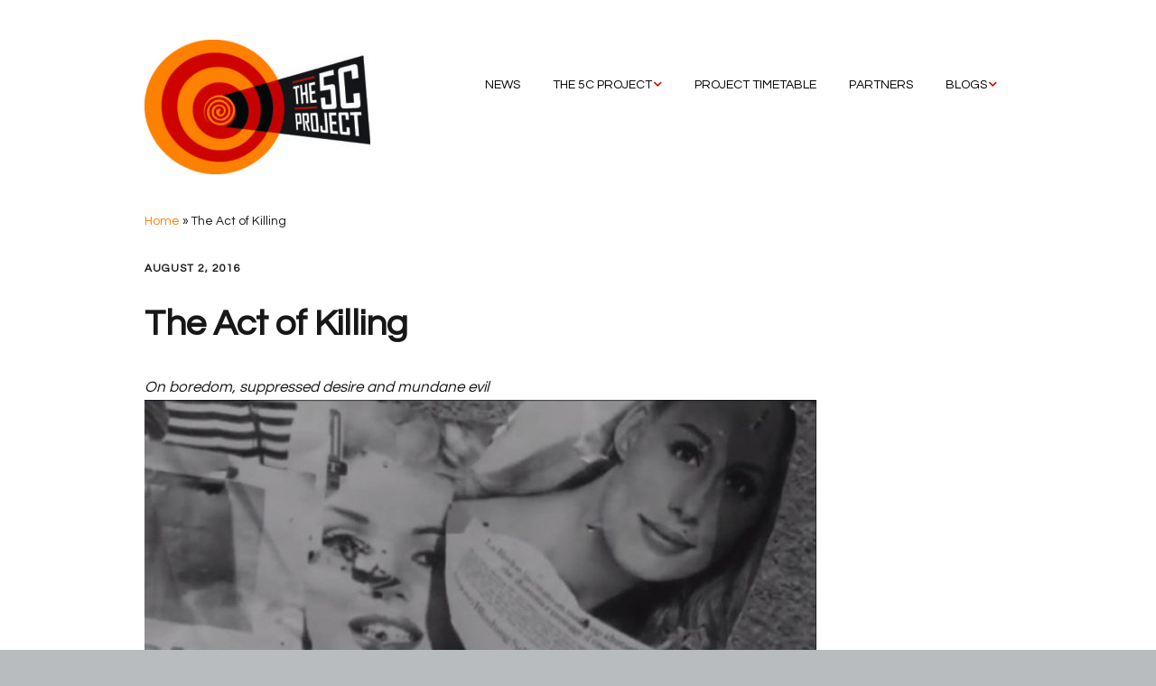

--- FILE ---
content_type: text/html; charset=UTF-8
request_url: https://the5cproject.com/the-act-of-killing/
body_size: 8492
content:
<!DOCTYPE html>
<!--[if lte IE 9]><html class="no-js IE9 IE" lang="en-US"><![endif]-->
<!--[if gt IE 9]><!--><html class="no-js" lang="en-US"><!--<![endif]-->
	<head>
				<meta charset="UTF-8" />
	<meta name='robots' content='index, follow, max-image-preview:large, max-snippet:-1, max-video-preview:-1' />
			<link rel="dns-prefetch" href="//fonts.googleapis.com" />
			<script type="text/javascript">
			/* <![CDATA[ */
			document.documentElement.className = document.documentElement.className.replace(new RegExp('(^|\\s)no-js(\\s|$)'), '$1js$2');
			/* ]]> */
		</script>
	
	<!-- This site is optimized with the Yoast SEO plugin v18.4.1 - https://yoast.com/wordpress/plugins/seo/ -->
	<title>The Act of Killing - The 5C Project</title>
	<link rel="canonical" href="https://the5cproject.com/the-act-of-killing/" />
	<meta property="og:locale" content="en_US" />
	<meta property="og:type" content="article" />
	<meta property="og:title" content="The Act of Killing - The 5C Project" />
	<meta property="og:description" content="On boredom, suppressed desire and mundane evil Only after seeing the black and white experimental miniature &#8220;Afternoon / Shotgun&#8221; (1967) by Lordan Zafranovic, I realized that its double-faced title contains the two possibly most accurate key words  describing the atmosphere and the action in the film. Unlike in classic narrative where the conflict usually emerges &hellip;" />
	<meta property="og:url" content="https://the5cproject.com/the-act-of-killing/" />
	<meta property="og:site_name" content="The 5C Project" />
	<meta property="article:published_time" content="2016-08-02T09:19:03+00:00" />
	<meta property="article:modified_time" content="2016-10-26T10:37:57+00:00" />
	<meta property="og:image" content="https://www.the5cproject.com/wp-content/uploads/2016/08/poslepodne-monro-744x390.jpg" />
	<meta name="twitter:card" content="summary" />
	<meta name="twitter:label1" content="Written by" />
	<meta name="twitter:data1" content="Mariana Hristova" />
	<meta name="twitter:label2" content="Est. reading time" />
	<meta name="twitter:data2" content="2 minutes" />
	<script type="application/ld+json" class="yoast-schema-graph">{"@context":"https://schema.org","@graph":[{"@type":"WebSite","@id":"https://the5cproject.com/#website","url":"https://the5cproject.com/","name":"The 5C Project","description":"A film literacy travelling program for a wide audience in 4 low production capacity cities...","potentialAction":[{"@type":"SearchAction","target":{"@type":"EntryPoint","urlTemplate":"https://the5cproject.com/?s={search_term_string}"},"query-input":"required name=search_term_string"}],"inLanguage":"en-US"},{"@type":"ImageObject","@id":"https://the5cproject.com/the-act-of-killing/#primaryimage","inLanguage":"en-US","url":"https://www.the5cproject.com/wp-content/uploads/2016/08/poslepodne-monro-744x390.jpg","contentUrl":"https://www.the5cproject.com/wp-content/uploads/2016/08/poslepodne-monro-744x390.jpg"},{"@type":"WebPage","@id":"https://the5cproject.com/the-act-of-killing/#webpage","url":"https://the5cproject.com/the-act-of-killing/","name":"The Act of Killing - The 5C Project","isPartOf":{"@id":"https://the5cproject.com/#website"},"primaryImageOfPage":{"@id":"https://the5cproject.com/the-act-of-killing/#primaryimage"},"datePublished":"2016-08-02T09:19:03+00:00","dateModified":"2016-10-26T10:37:57+00:00","author":{"@id":"https://the5cproject.com/#/schema/person/5287e12176e858cfab68923138bb80bf"},"breadcrumb":{"@id":"https://the5cproject.com/the-act-of-killing/#breadcrumb"},"inLanguage":"en-US","potentialAction":[{"@type":"ReadAction","target":["https://the5cproject.com/the-act-of-killing/"]}]},{"@type":"BreadcrumbList","@id":"https://the5cproject.com/the-act-of-killing/#breadcrumb","itemListElement":[{"@type":"ListItem","position":1,"name":"Home","item":"https://the5cproject.com/"},{"@type":"ListItem","position":2,"name":"The Act of Killing"}]},{"@type":"Person","@id":"https://the5cproject.com/#/schema/person/5287e12176e858cfab68923138bb80bf","name":"Mariana Hristova","image":{"@type":"ImageObject","@id":"https://the5cproject.com/#personlogo","inLanguage":"en-US","url":"https://secure.gravatar.com/avatar/5ed4f77f7e00b2e7a8af4fe5ddb860dd?s=96&d=mm&r=g","contentUrl":"https://secure.gravatar.com/avatar/5ed4f77f7e00b2e7a8af4fe5ddb860dd?s=96&d=mm&r=g","caption":"Mariana Hristova"},"url":"https://the5cproject.com/author/mariana/"}]}</script>
	<!-- / Yoast SEO plugin. -->


<link rel='dns-prefetch' href='//s.w.org' />
<link rel="alternate" type="application/rss+xml" title="The 5C Project &raquo; Feed" href="https://the5cproject.com/feed/" />
<link rel="alternate" type="application/rss+xml" title="The 5C Project &raquo; Comments Feed" href="https://the5cproject.com/comments/feed/" />
		<script type="text/javascript">
			window._wpemojiSettings = {"baseUrl":"https:\/\/s.w.org\/images\/core\/emoji\/13.0.1\/72x72\/","ext":".png","svgUrl":"https:\/\/s.w.org\/images\/core\/emoji\/13.0.1\/svg\/","svgExt":".svg","source":{"concatemoji":"https:\/\/the5cproject.com\/wp-includes\/js\/wp-emoji-release.min.js?ver=5.7.14"}};
			!function(e,a,t){var n,r,o,i=a.createElement("canvas"),p=i.getContext&&i.getContext("2d");function s(e,t){var a=String.fromCharCode;p.clearRect(0,0,i.width,i.height),p.fillText(a.apply(this,e),0,0);e=i.toDataURL();return p.clearRect(0,0,i.width,i.height),p.fillText(a.apply(this,t),0,0),e===i.toDataURL()}function c(e){var t=a.createElement("script");t.src=e,t.defer=t.type="text/javascript",a.getElementsByTagName("head")[0].appendChild(t)}for(o=Array("flag","emoji"),t.supports={everything:!0,everythingExceptFlag:!0},r=0;r<o.length;r++)t.supports[o[r]]=function(e){if(!p||!p.fillText)return!1;switch(p.textBaseline="top",p.font="600 32px Arial",e){case"flag":return s([127987,65039,8205,9895,65039],[127987,65039,8203,9895,65039])?!1:!s([55356,56826,55356,56819],[55356,56826,8203,55356,56819])&&!s([55356,57332,56128,56423,56128,56418,56128,56421,56128,56430,56128,56423,56128,56447],[55356,57332,8203,56128,56423,8203,56128,56418,8203,56128,56421,8203,56128,56430,8203,56128,56423,8203,56128,56447]);case"emoji":return!s([55357,56424,8205,55356,57212],[55357,56424,8203,55356,57212])}return!1}(o[r]),t.supports.everything=t.supports.everything&&t.supports[o[r]],"flag"!==o[r]&&(t.supports.everythingExceptFlag=t.supports.everythingExceptFlag&&t.supports[o[r]]);t.supports.everythingExceptFlag=t.supports.everythingExceptFlag&&!t.supports.flag,t.DOMReady=!1,t.readyCallback=function(){t.DOMReady=!0},t.supports.everything||(n=function(){t.readyCallback()},a.addEventListener?(a.addEventListener("DOMContentLoaded",n,!1),e.addEventListener("load",n,!1)):(e.attachEvent("onload",n),a.attachEvent("onreadystatechange",function(){"complete"===a.readyState&&t.readyCallback()})),(n=t.source||{}).concatemoji?c(n.concatemoji):n.wpemoji&&n.twemoji&&(c(n.twemoji),c(n.wpemoji)))}(window,document,window._wpemojiSettings);
		</script>
		<style type="text/css">
img.wp-smiley,
img.emoji {
	display: inline !important;
	border: none !important;
	box-shadow: none !important;
	height: 1em !important;
	width: 1em !important;
	margin: 0 .07em !important;
	vertical-align: -0.1em !important;
	background: none !important;
	padding: 0 !important;
}
</style>
	<link rel='stylesheet' id='wp-block-library-css'  href='https://the5cproject.com/wp-includes/css/dist/block-library/style.min.css?ver=5.7.14' type='text/css' media='all' />
<link rel='stylesheet' id='make-google-font-css'  href='//fonts.googleapis.com/css?family=Questrial%3Aregular%7COpen+Sans%3Aregular%2Citalic%2C700&#038;ver=1.10.1#038;subset=latin' type='text/css' media='all' />
<link rel='stylesheet' id='font-awesome-css'  href='https://the5cproject.com/wp-content/themes/make/css/libs/font-awesome/css/font-awesome.min.css?ver=5.15.2' type='text/css' media='all' />
<link rel='stylesheet' id='make-main-css'  href='https://the5cproject.com/wp-content/themes/make/style.css?ver=1.10.1' type='text/css' media='all' />
<link rel='stylesheet' id='make-print-css'  href='https://the5cproject.com/wp-content/themes/make/css/print.css?ver=1.10.1' type='text/css' media='print' />
<script type='text/javascript' src='https://the5cproject.com/wp-includes/js/jquery/jquery.min.js?ver=3.5.1' id='jquery-core-js'></script>
<script type='text/javascript' src='https://the5cproject.com/wp-includes/js/jquery/jquery-migrate.min.js?ver=3.3.2' id='jquery-migrate-js'></script>
<link rel="https://api.w.org/" href="https://the5cproject.com/wp-json/" /><link rel="alternate" type="application/json" href="https://the5cproject.com/wp-json/wp/v2/posts/1476" /><link rel="EditURI" type="application/rsd+xml" title="RSD" href="https://the5cproject.com/xmlrpc.php?rsd" />
<link rel="wlwmanifest" type="application/wlwmanifest+xml" href="https://the5cproject.com/wp-includes/wlwmanifest.xml" /> 
<meta name="generator" content="WordPress 5.7.14" />
<link rel='shortlink' href='https://the5cproject.com/?p=1476' />
<link rel="alternate" type="application/json+oembed" href="https://the5cproject.com/wp-json/oembed/1.0/embed?url=https%3A%2F%2Fthe5cproject.com%2Fthe-act-of-killing%2F" />
<link rel="alternate" type="text/xml+oembed" href="https://the5cproject.com/wp-json/oembed/1.0/embed?url=https%3A%2F%2Fthe5cproject.com%2Fthe-act-of-killing%2F&#038;format=xml" />
		<meta name="viewport" content="width=device-width, initial-scale=1" />
	
<!-- Begin Make Inline CSS -->
<style type="text/css">
body,.font-body{font-family:"Questrial","Helvetica Neue",Helvetica,Arial,sans-serif;}a{font-weight:normal;}h1:not(.site-title),.font-header,.entry-title{font-family:"Questrial","Helvetica Neue",Helvetica,Arial,sans-serif;font-size:40px;font-size:4rem;}h2{font-family:"Questrial","Helvetica Neue",Helvetica,Arial,sans-serif;}h3,.builder-text-content .widget-title{font-family:"Questrial","Helvetica Neue",Helvetica,Arial,sans-serif;}h3 a:hover,h3 a:focus{text-decoration:underline;}h4{font-family:"Questrial","Helvetica Neue",Helvetica,Arial,sans-serif;}h5{font-family:"Questrial","Helvetica Neue",Helvetica,Arial,sans-serif;}h6{font-family:"Questrial","Helvetica Neue",Helvetica,Arial,sans-serif;}.site-title,.site-title a,.font-site-title{font-family:"Questrial","Helvetica Neue",Helvetica,Arial,sans-serif;}.site-description,.site-description a,.font-site-tagline{font-family:"Questrial","Helvetica Neue",Helvetica,Arial,sans-serif;text-transform:none;}.site-navigation .menu li a,.font-nav,.site-navigation .menu-toggle{font-family:"Questrial","Helvetica Neue",Helvetica,Arial,sans-serif;font-size:14px;font-size:1.4rem;font-weight:normal;font-style:normal;text-transform:uppercase;line-height:0;letter-spacing:0px;word-spacing:0px;}.site-navigation .menu li.current_page_item > a,.site-navigation .menu .children li.current_page_item > a,.site-navigation .menu li.current-menu-item > a,.site-navigation .menu .sub-menu li.current-menu-item > a{font-weight:bold;}.header-bar,.header-text,.header-bar .search-form input,.header-bar .menu a,.header-navigation .mobile-menu ul.menu li a{font-family:"Questrial","Helvetica Neue",Helvetica,Arial,sans-serif;font-size:13px;font-size:1.3rem;font-weight:normal;font-style:normal;text-transform:none;line-height:1.6;letter-spacing:0px;word-spacing:0px;}.header-bar a:hover,.header-text a:hover,.header-bar .menu a:hover,.header-bar a:focus,.header-text a:focus,.header-bar .menu a:focus{text-decoration:underline;}.sidebar .widget-title,.sidebar .widgettitle,.sidebar .widget-title a,.sidebar .widgettitle a,.font-widget-title{font-family:"Questrial","Helvetica Neue",Helvetica,Arial,sans-serif;font-size:13px;font-size:1.3rem;font-weight:bold;font-style:normal;text-transform:none;line-height:1.6;letter-spacing:0px;word-spacing:0px;}.sidebar .widget,.font-widget{font-family:"Questrial","Helvetica Neue",Helvetica,Arial,sans-serif;font-size:13px;font-size:1.3rem;font-weight:normal;font-style:normal;text-transform:none;line-height:1.6;letter-spacing:0px;word-spacing:0px;}.footer-widget-container .widget-title,.footer-widget-container .widgettitle,.footer-widget-container .widget-title a,.footer-widget-container .widgettitle a{font-family:"Questrial","Helvetica Neue",Helvetica,Arial,sans-serif;font-size:13px;font-size:1.3rem;font-weight:bold;font-style:normal;text-transform:none;line-height:1.6;letter-spacing:0px;word-spacing:0px;}.footer-widget-container .widget{font-family:"Questrial","Helvetica Neue",Helvetica,Arial,sans-serif;font-size:13px;font-size:1.3rem;font-weight:normal;font-style:normal;text-transform:none;line-height:1.6;letter-spacing:0px;word-spacing:0px;}.footer-text{font-family:"Questrial","Helvetica Neue",Helvetica,Arial,sans-serif;font-size:13px;font-size:1.3rem;font-weight:normal;font-style:normal;text-transform:none;line-height:1.6;letter-spacing:0px;word-spacing:0px;}.footer-social-links{font-size:30px;font-size:3rem;}.color-primary-text,a,.entry-author-byline a.vcard,.entry-footer a:hover,.comment-form .required,ul.ttfmake-list-dot li:before,ol.ttfmake-list-dot li:before,.entry-comment-count a:hover,.comment-count-icon a:hover{color:#fc7f03;}.color-primary-background,.ttfmake-button.color-primary-background{background-color:#fc7f03;}.color-primary-border{border-color:#fc7f03;}.color-secondary-text,.builder-section-banner .cycle-pager,.ttfmake-shortcode-slider .cycle-pager,.builder-section-banner .cycle-prev:before,.builder-section-banner .cycle-next:before,.ttfmake-shortcode-slider .cycle-prev:before,.ttfmake-shortcode-slider .cycle-next:before,.ttfmake-shortcode-slider .cycle-caption{color:#ededed;}.color-secondary-background,blockquote.ttfmake-testimonial,tt,kbd,pre,code,samp,var,textarea,input[type="date"],input[type="datetime"],input[type="datetime-local"],input[type="email"],input[type="month"],input[type="number"],input[type="password"],input[type="search"],input[type="tel"],input[type="text"],input[type="time"],input[type="url"],input[type="week"],.ttfmake-button.color-secondary-background,button.color-secondary-background,input[type="button"].color-secondary-background,input[type="reset"].color-secondary-background,input[type="submit"].color-secondary-background,.sticky-post-label{background-color:#ededed;}.color-secondary-border,table,table th,table td,.header-layout-3 .site-navigation .menu,.widget_tag_cloud a,.widget_product_tag_cloud a{border-color:#ededed;}hr,hr.ttfmake-line-dashed,hr.ttfmake-line-double,blockquote.ttfmake-testimonial:after{border-top-color:#ededed;}.comment-body,.post,.page,.search article.post,.search article.page,.widget li{border-bottom-color:#ededed;}a:hover,a:focus,.entry-author-byline a.vcard:hover,.entry-author-byline a.vcard:focus{color:#cf0300;}.site-header,.site-title,.site-title a,.site-navigation .menu li a{color:#000000;}.site-header .site-description{color:#cf0300;}.site-navigation .menu li a{color:#000000;}.header-bar{background-color:rgba(19, 21, 23, 1);}.site-content{padding-top:0;padding-bottom:0;}div.custom-logo{background-image:url("https://the5cproject.com/wp-content/uploads/2015/12/5C-LOGO_FINAL__COLOR-e1462635876826.jpg");width:250px;}div.custom-logo a{padding-bottom:59.6%;}
@media screen and (min-width: 800px){.site-navigation .menu .page_item_has_children a:after,.site-navigation .menu .menu-item-has-children a:after{top:-1px;font-size:10px;font-size:1rem;}.site-navigation .menu .sub-menu li a,.site-navigation .menu .children li a{font-family:"Questrial","Helvetica Neue",Helvetica,Arial,sans-serif;font-size:13px;font-size:1.3rem;font-weight:normal;font-style:normal;text-transform:none;line-height:1.4;letter-spacing:0px;word-spacing:0px;}.site-navigation .menu .children .page_item_has_children a:after,.site-navigation .menu .sub-menu .menu-item-has-children a:after{font-size:9px;font-size:0.9rem;}.site-navigation .menu li.current_page_item > a,.site-navigation .menu .children li.current_page_item > a,.site-navigation .menu li.current_page_ancestor > a,.site-navigation .menu li.current-menu-item > a,.site-navigation .menu .sub-menu li.current-menu-item > a,.site-navigation .menu li.current-menu-ancestor > a{font-weight:bold;}.site-navigation ul.menu ul a:hover,.site-navigation ul.menu ul a:focus,.site-navigation .menu ul ul a:hover,.site-navigation .menu ul ul a:focus{background-color:#fc7f03;}.site-navigation .menu .sub-menu,.site-navigation .menu .children{background-color:rgba(255, 255, 255, 1);}.site-navigation .page_item_has_children a:after,.site-navigation .menu-item-has-children a:after{color:#cf0000;}.site-navigation .menu .sub-menu a,.site-navigation .menu .children a{border-bottom-color:#cf0000;}}
@media screen and (min-width: 1100px){.footer-social-links{font-size:26px;font-size:2.6rem;}}
</style>
<!-- End Make Inline CSS -->
<link rel="icon" href="https://the5cproject.com/wp-content/uploads/2015/12/cropped-the5c_logo-32x32.png" sizes="32x32" />
<link rel="icon" href="https://the5cproject.com/wp-content/uploads/2015/12/cropped-the5c_logo-192x192.png" sizes="192x192" />
<link rel="apple-touch-icon" href="https://the5cproject.com/wp-content/uploads/2015/12/cropped-the5c_logo-180x180.png" />
<meta name="msapplication-TileImage" content="https://the5cproject.com/wp-content/uploads/2015/12/cropped-the5c_logo-270x270.png" />
<style id="sccss">/* Enter Your Custom CSS Here */


.site-navigation .menu li a {
    padding-top: 30%;
}

@media screen and (min-width: 800px) {
	.site-navigation {
		float: right;
		max-width: 70%;
	}

.builder-section-content, .builder-text-section-title, .builder-gallery-section-title, .builder-banner-section-title {
    position: relative;
    z-index: 2;
    max-width: 960px;
    margin: 0 auto;
}

.site-footer {
    background-color: #ffffff;
}
  
.builder-gallery-captions-dark .builder-gallery-content {
    background-color: #FCBE03;
}

.gallery-item .gallery-caption {
    display: block!important;
    text-align: left;
    font-size: 13px;
    font-size: 1.3rem;
    font-style: italic;
    line-height: 1.35;
    margin: 1.1rem 0;
}</style>	</head>

	<body class="post-template-default single single-post postid-1476 single-format-standard wp-custom-logo view-post full-width no-sidebar">
				<div id="site-wrapper" class="site-wrapper">
			<a class="skip-link screen-reader-text" href="#site-content">Skip to content</a>

			
<header id="site-header" class="site-header header-layout-1 no-site-title no-site-tagline" role="banner">
		<div class="site-header-main">
		<div class="container">
			<div class="site-branding">
									<a href="https://the5cproject.com/" class="custom-logo-link" rel="home"><img width="250" height="149" src="https://the5cproject.com/wp-content/uploads/2015/12/5C-LOGO_FINAL__COLOR-e1462635876826.jpg" class="custom-logo" alt="The 5C Project" /></a>												<h1 class="site-title screen-reader-text">
					<a href="https://the5cproject.com/" rel="home">The 5C Project</a>
				</h1>
												<span class="site-description screen-reader-text">
					A film literacy travelling program for a wide audience in 4 low production capacity cities&#8230;				</span>
							</div>

			
<nav id="site-navigation" class="site-navigation" role="navigation">
			<button class="menu-toggle">Menu</button>
		<div class=" mobile-menu"><ul id="menu-primary-menu" class="menu"><li id="menu-item-388" class="menu-item menu-item-type-taxonomy menu-item-object-category current-post-ancestor current-menu-parent current-post-parent menu-item-388"><a href="https://the5cproject.com/category/news/">News</a></li>
<li id="menu-item-341" class="menu-item menu-item-type-post_type menu-item-object-page menu-item-home menu-item-has-children menu-item-341"><a href="https://the5cproject.com/">The 5C Project</a>
<ul class="sub-menu">
	<li id="menu-item-297" class="menu-item menu-item-type-post_type menu-item-object-page menu-item-297"><a href="https://the5cproject.com/about-2/">About</a></li>
	<li id="menu-item-295" class="menu-item menu-item-type-post_type menu-item-object-page menu-item-295"><a href="https://the5cproject.com/selection-process/">Selection process</a></li>
	<li id="menu-item-294" class="menu-item menu-item-type-post_type menu-item-object-page menu-item-has-children menu-item-294"><a href="https://the5cproject.com/detailed-program/">Detailed program</a>
	<ul class="sub-menu">
		<li id="menu-item-920" class="menu-item menu-item-type-post_type menu-item-object-page menu-item-920"><a href="https://the5cproject.com/1st-stop/">1st stop: Athens</a></li>
		<li id="menu-item-403" class="menu-item menu-item-type-post_type menu-item-object-page menu-item-403"><a href="https://the5cproject.com/2nd-stop-split/">2nd stop: Split</a></li>
		<li id="menu-item-402" class="menu-item menu-item-type-post_type menu-item-object-page menu-item-402"><a href="https://the5cproject.com/3rd-stop-cetate/">3rd stop: Cetate</a></li>
		<li id="menu-item-401" class="menu-item menu-item-type-post_type menu-item-object-page menu-item-401"><a href="https://the5cproject.com/4th-stop/">4th stop: Tirana</a></li>
	</ul>
</li>
	<li id="menu-item-395" class="menu-item menu-item-type-post_type menu-item-object-page menu-item-395"><a href="https://the5cproject.com/list-of-proposed-films/">List of proposed films</a></li>
	<li id="menu-item-387" class="menu-item menu-item-type-post_type menu-item-object-page menu-item-387"><a href="https://the5cproject.com/winners-of-the-5c-project/">Winners</a></li>
	<li id="menu-item-1018" class="menu-item menu-item-type-post_type menu-item-object-page menu-item-1018"><a href="https://the5cproject.com/publications/">Publications</a></li>
</ul>
</li>
<li id="menu-item-299" class="menu-item menu-item-type-post_type menu-item-object-page menu-item-299"><a href="https://the5cproject.com/project-timetable-2/">Project Timetable</a></li>
<li id="menu-item-298" class="menu-item menu-item-type-post_type menu-item-object-page menu-item-298"><a href="https://the5cproject.com/partners-3/">Partners</a></li>
<li id="menu-item-989" class="menu-item menu-item-type-custom menu-item-object-custom menu-item-has-children menu-item-989"><a href="#">Blogs</a>
<ul class="sub-menu">
	<li id="menu-item-650" class="menu-item menu-item-type-taxonomy menu-item-object-category current-post-ancestor current-menu-parent current-post-parent menu-item-650"><a href="https://the5cproject.com/category/hristova-mariana/">Hristova Mariana</a></li>
	<li id="menu-item-651" class="menu-item menu-item-type-taxonomy menu-item-object-category menu-item-651"><a href="https://the5cproject.com/category/maksimovic-galina/">Maksimovic Galina</a></li>
	<li id="menu-item-652" class="menu-item menu-item-type-taxonomy menu-item-object-category menu-item-652"><a href="https://the5cproject.com/category/ozduzen-ozge/">Ozduzen Ozge</a></li>
	<li id="menu-item-653" class="menu-item menu-item-type-taxonomy menu-item-object-category menu-item-653"><a href="https://the5cproject.com/category/sendrea-andrei/">Sendrea Andrei</a></li>
	<li id="menu-item-654" class="menu-item menu-item-type-taxonomy menu-item-object-category menu-item-654"><a href="https://the5cproject.com/category/wain-rhiannon/">Wain Rhiannon</a></li>
</ul>
</li>
</ul></div></nav>		</div>
	</div>
</header>
			<div id="site-content" class="site-content">
				<div class="container">

<main id="site-main" class="site-main" role="main">

			
<article id="post-1476" class="post-1476 post type-post status-publish format-standard hentry category-hristova-mariana category-news has-author-avatar">
		<header class="entry-header">
		<p class="yoast-seo-breadcrumb"><span><span><a href="https://the5cproject.com/">Home</a> &raquo; <span class="breadcrumb_last" aria-current="page">The Act of Killing</span></span></span></p><div class="entry-meta">

<time class="entry-date published" datetime="2016-08-02T09:19:03+00:00">August 2, 2016</time>
</div>


<h1 class="entry-title">
			The Act of Killing	</h1>
<div class="entry-meta">
</div>	</header>
	
	<div class="entry-content">
				<p><em>On boredom, suppressed desire and mundane evil</em><a href="https://www.the5cproject.com/wp-content/uploads/2016/08/poslepodne-monro.jpg"><img loading="lazy" class="alignnone size-medium wp-image-1477" src="https://www.the5cproject.com/wp-content/uploads/2016/08/poslepodne-monro-744x390.jpg" alt="poslepodne monro" width="744" height="390" srcset="https://the5cproject.com/wp-content/uploads/2016/08/poslepodne-monro-744x390.jpg 744w, https://the5cproject.com/wp-content/uploads/2016/08/poslepodne-monro-420x220.jpg 420w, https://the5cproject.com/wp-content/uploads/2016/08/poslepodne-monro-768x402.jpg 768w, https://the5cproject.com/wp-content/uploads/2016/08/poslepodne-monro.jpg 800w" sizes="(max-width: 744px) 100vw, 744px" /></a></p>
<p>Only after seeing the black and white experimental miniature &#8220;Afternoon / Shotgun&#8221; (1967) by Lordan Zafranovic, I realized that its double-faced title contains the two possibly most accurate key words  describing the atmosphere and the action in the film. Unlike in classic narrative where the conflict usually emerges out of situations or direct clash between characters, the ambience and its overall mood is the necessary environment which triggers the action in this film. And once pulled, the trigger of the plot results a gunshot on screen. In this case, literally.</p>
<p>Afternoon. Heat, intense light, a feeling of exhaustion. The sun strikes directly into the body, hits the brain, pierces the temples. Obviously, people are surviving an oppressively hot summer day in Split. A young man is killing time and boredom aiming objects with a gun from his balcony. He is the master of the game and, of course, has an assistant – a little boy who supplies him with targets among which appears a helpless sparrow. The bird will soon lose its life falling a victim of this pointless play, so undercover aggression gets released and life goes back to the superficial calmness of its brutish monotony.</p>
<p>There is no apparent motivation for the main character´s deed. The elementary logic at a glance brings us no further than the afternoon heat. But the visual ambience of the film does not let the careful observant stay at this basic level of analysis. In the visual description of the environment focusing on random faces (the old woman) and objects (dead fly on the sparrow) some magazine photos of female breasts are slipping in. And the fable emerges namely out of this poetics of mundane details. Without necessarily using the tools of associative montage in this sequence, Zafranovic provokes viewer´s associative thinking by interposing the hint that the reason for the unreasonable crime might be a suppressed sexual desire. This explanation fits in the context of the director´s further work: &#8220;Afternoon / Shotgun&#8221; is just the beginning of his interest in the Eros and Thanatos relationship as he would research the causal connection between sex and violence later in his career, more explicitly in “Occupation in 26 Pictures” (1978).</p>
<p>Although it has been shot as an experimental exercise in the amateur context of the Split cinema club, &#8220;Afternoon / Shotgun&#8221; appears to be aesthetically predictive for the Yugoslavian Black Wave style of ironic dark humor as it shows the dark side of otherwise bright Mediterranean Split in the oxymoron ambience of sunny day. While in terms of content, the miniature´s relevance is universal – could be seen as an initial scratch on a profound cinema research on the theme of suppressed evil which goes on until today in the works of Michael Hanneke, for example.</p>
		
	</div>

		<footer class="entry-footer">
		<div class="entry-meta">

<div class="entry-author">
		<div class="entry-author-avatar">
		<a class="vcard" href="https://the5cproject.com/author/mariana/"><img alt='' src='https://secure.gravatar.com/avatar/5ed4f77f7e00b2e7a8af4fe5ddb860dd?s=96&#038;d=mm&#038;r=g' srcset='https://secure.gravatar.com/avatar/5ed4f77f7e00b2e7a8af4fe5ddb860dd?s=192&#038;d=mm&#038;r=g 2x' class='avatar avatar-96 photo' height='96' width='96' loading='lazy'/></a>	</div>
		<div class="entry-author-byline">
		by <a class="vcard fn" href="https://the5cproject.com/author/mariana/">Mariana Hristova</a>	</div>
	</div>
</div>
	<i class="fa fa-file"></i> <ul class="post-categories">
	<li><a href="https://the5cproject.com/category/hristova-mariana/" rel="category tag">Hristova Mariana</a></li>
	<li><a href="https://the5cproject.com/category/news/" rel="category tag">News</a></li></ul>	</footer>
	</article>
		<nav class="navigation post-navigation" role="navigation">
	<span class="screen-reader-text">Post navigation</span>
	<div class="nav-links">
		<div class="nav-previous"><a href="https://the5cproject.com/correction-no-country-immigrants/" rel="next">Correction: No Country for Immigrants</a></div><div class="nav-next"><a href="https://the5cproject.com/ivan-velisavljevic-best-film-criticism-creation-education-communication-time/" rel="prev">Ivan Velisavljevic: The best film criticism is creation, education and communication at the same time</a></div>	</div>
</nav>
		
	
</main>



				</div>
			</div>

			
<footer id="site-footer" class="site-footer footer-layout-1" role="contentinfo">
	<div class="container">
		
		
<div class="site-info">
	
		<div class="footer-credit">
		Built with <a class="theme-name" href="https://thethemefoundry.com/make/" target="_blank">Make</a>. Your friendly WordPress page builder theme.	</div>
	</div>

				<div class="footer-social-links">
			<ul class="social-customizer social-links">
				<li class="make-social-icon">
					<a href="https://www.facebook.com/the5Cproject/" target="_blank">
						<i class="fab fa-facebook-square" aria-hidden="true"></i>
						<span class="screen-reader-text">Facebook</span>
					</a>
				</li>
							<li class="make-social-icon">
					<a href="https://twitter.com/The5cProject" target="_blank">
						<i class="fab fa-twitter" aria-hidden="true"></i>
						<span class="screen-reader-text">Twitter</span>
					</a>
				</li>
			</ul>
			</div>
		</div>
</footer>		</div>

		<script type='text/javascript' id='make-frontend-js-extra'>
/* <![CDATA[ */
var MakeFrontEnd = {"fitvids":{"selectors":""}};
/* ]]> */
</script>
<script type='text/javascript' src='https://the5cproject.com/wp-content/themes/make/js/frontend.js?ver=1.10.1' id='make-frontend-js'></script>
<script type='text/javascript' src='https://the5cproject.com/wp-content/themes/make/js/formatting/dynamic-stylesheet/dynamic-stylesheet.js?ver=1.10.1' id='make-dynamic-stylesheet-js'></script>
<script type='text/javascript' src='https://the5cproject.com/wp-includes/js/wp-embed.min.js?ver=5.7.14' id='wp-embed-js'></script>

	</body>
</html><!--
Performance optimized by Redis Object Cache. Learn more: https://wprediscache.com

Retrieved 3761 objects (283 KB) from Redis using PhpRedis (v5.3.2).
-->
